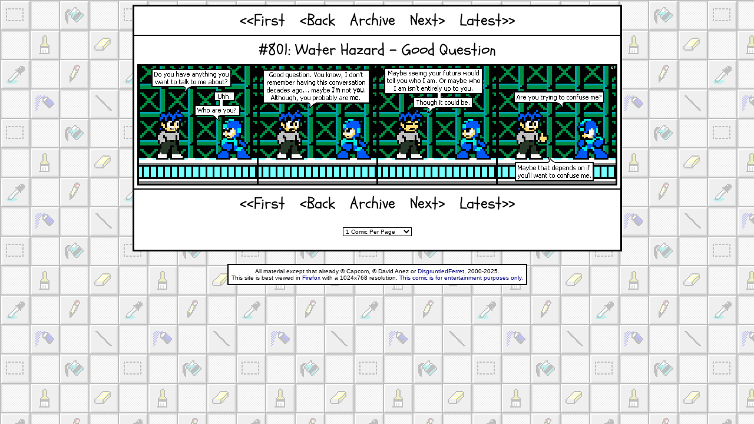

--- FILE ---
content_type: text/html; charset=UTF-8
request_url: http://ferretcomic.com/801
body_size: 3217
content:
<!DOCTYPE html PUBLIC "-//W3C//DTD XHTML 1.0 Transitional//EN">
<html>
  <head>
    <title>MS Paint Masterpieces Archives</title>
    <link href="https://fonts.googleapis.com/css?family=Schoolbell" rel="stylesheet" type="text/css">
    <link rel="stylesheet" href="format.css" type="text/css" />
  </head>
  <body background="images/background.png" bgcolor="#FFFFFF" text="#000000" link="#000080" vlink="#800000">
    <center>
    <table bgcolor="#FFFFFF" cellpadding="5" cellspacing="0" class="table"><tr align="center">
      <!-- 
      <td class="box">
        {PAGE}
      </td>
    </tr><tr align="center">
       -->
      <td class="box">
        <!-- BEGIN PREV_LINK -->
        <a href="1" class="button">&lt;&lt;First</a>
        <a href="800" class="button">&lt;Back</a>
        <!-- END PREV_LINK -->
        <a href="archive-list.php" class="button">Archive</a>
        <!-- BEGIN NEXT_LINK -->
        <a href="802" class="button">Next&gt;</a>
        <!-- END NEXT_LINK -->
        <a href="index.php" class="button">Latest&gt;&gt;</a>
      </td></tr>
        <tr align="center"><td class="box"><div class="button">#801: Water Hazard - Good Question</div><img src="archives/Comic801.png" border="0" style="padding-top: 5px;"></td></tr>
        
      <tr align="center"><td class="box">
        <!-- BEGIN PREV_LINK -->
        <a href="1" class="button">&lt;&lt;First</a>
        <a href="800" class="button">&lt;Back</a>
        <!-- END PREV_LINK -->
        <a href="archive-list.php" class="button">Archive</a>
        <!-- BEGIN NEXT_LINK -->
        <a href="802" class="button">Next&gt;</a>
        <!-- END NEXT_LINK -->
        <a href="index.php" class="button">Latest&gt;&gt;</a>
        <br/><br/>
        <!-- 
        {PAGE_LIST}<br/>
         -->
        <script type="text/javascript">
  function PerPage(){
    var number = document.PerPages.Select.selectedIndex;
    location.href = document.PerPages.Select.options[number].value;
  }
  document.write('<form name="PerPages"><select name="Select" onChange="PerPage(this.form)" class="dropdown">');
  for(let i = 10; i > 0; i--) {
    document.write('<option ' + (i == 1 ? 'selected' : '') + ' value="801n' + i + '">' + i + ' Comic' + (i > 1 ? 's' : '') + ' Per Page');
  }
  document.write('<\/select><\/form>');
</script></p>

      </td>
    </tr></table><br/>
        <table cellpadding="5" cellspacing="0"><tr width="470" align="center">
    </tr><tr>
      <td align="center" class="table" style="font-size: 10px;">
        All material except that already &copy; Capcom, &copy; David Anez or <a href="mailto:&#100;&#105;&#115;&#103;&#114;&#117;&#110;&#116;&#108;&#101;&#100;&#102;&#101;&#114;&#114;&#101;&#116;&#64;&#98;&#111;&#98;&#97;&#110;&#100;&#103;&#101;&#111;&#114;&#103;&#101;&#46;&#99;&#111;&#109;" style="font-size: 10px;">DisgruntledFerret</a>, 2000-2025.<br/>
        This site is best viewed in <a href="http://www.getfirefox.com" style="font-size: 10px;">Firefox</a> with a 1024x768 resolution. 
        <a href="http://www.bobandgeorge.com/other/disclaimer.html" style="font-size: 10px;">This comic is for entertainment purposes only.
      </td>
    </tr></table>

    </center>
  </body>
</html>
